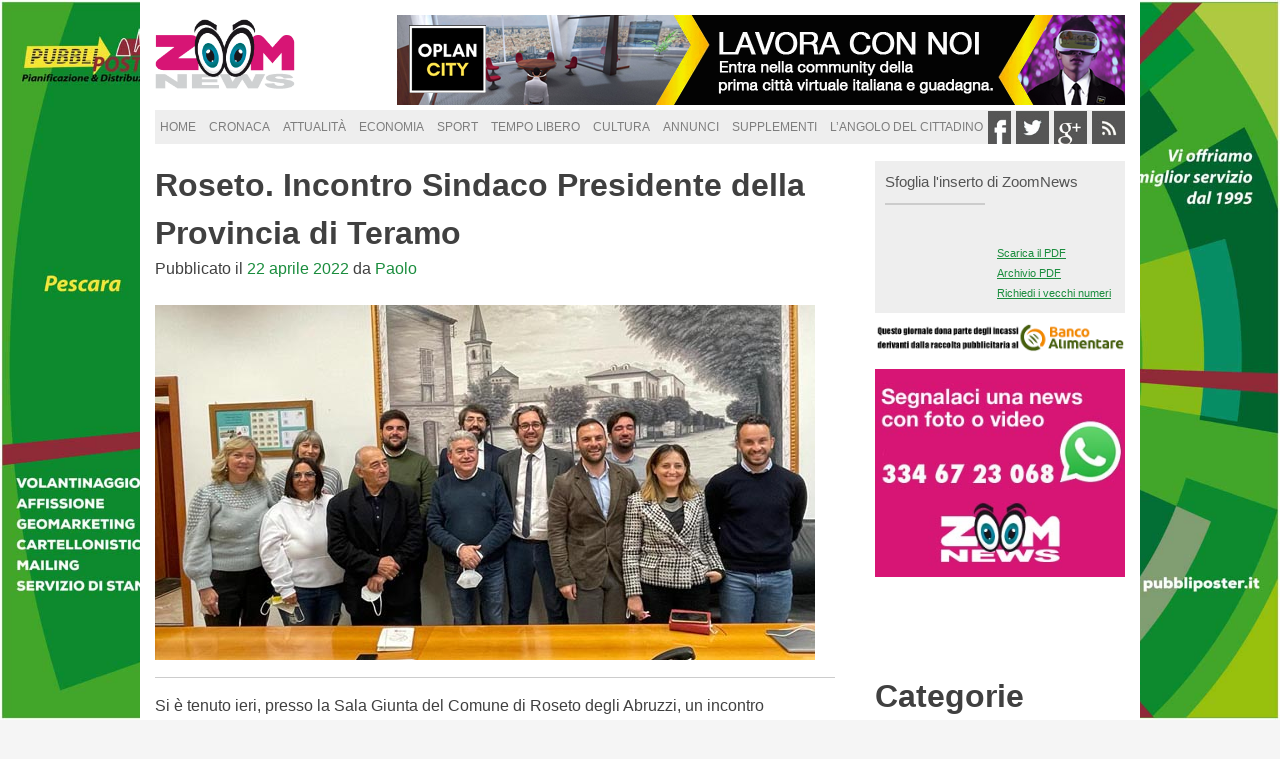

--- FILE ---
content_type: text/html; charset=UTF-8
request_url: http://www.zoomnews.it/2022/04/22/roseto-incontro-sindaco-presidente-della-provincia-teramo/
body_size: 8884
content:
<!DOCTYPE html>
<html lang="it-IT" prefix="og: http://ogp.me/ns#">
<head>
<meta charset="UTF-8">
<meta name="viewport" content="width=device-width, initial-scale=1">
<link rel="profile" href="http://gmpg.org/xfn/11">
<link rel="pingback" href="http://www.zoomnews.it/xmlrpc.php">
<link rel="shortcut icon" href="http://www.zoomnews.it/wp-content/themes/zoom/favicon.ico" />

<link rel="stylesheet" type="text/css" href="http://www.zoomnews.it/wp-content/themes/zoom/slick/slick.css"/>
<link rel="stylesheet" type="text/css" href="http://www.zoomnews.it/wp-content/themes/zoom/slick/slick-theme.css"/>

<title>Roseto. Incontro Sindaco Presidente della Provincia di Teramo | ZoomNews</title>

<!-- This site is optimized with the Yoast SEO plugin v3.8 - https://yoast.com/wordpress/plugins/seo/ -->
<meta name="robots" content="noodp"/>
<link rel="canonical" href="http://www.zoomnews.it/2022/04/22/roseto-incontro-sindaco-presidente-della-provincia-teramo/" />
<link rel="publisher" href="https://plus.google.com/u/0/+ZoomnewsIt24"/>
<meta property="og:locale" content="it_IT" />
<meta property="og:type" content="article" />
<meta property="og:title" content="Roseto. Incontro Sindaco Presidente della Provincia di Teramo | ZoomNews" />
<meta property="og:description" content="Si è tenuto ieri, presso la Sala Giunta del Comune di Roseto degli Abruzzi, un incontro organizzato dal Consigliere provinciale Enio &hellip;" />
<meta property="og:url" content="http://www.zoomnews.it/2022/04/22/roseto-incontro-sindaco-presidente-della-provincia-teramo/" />
<meta property="og:site_name" content="ZoomNews" />
<meta property="article:publisher" content="https://www.facebook.com/ZoomNews24" />
<meta property="article:section" content="Cronaca di Teramo" />
<meta property="article:published_time" content="2022-04-22T14:24:53+01:00" />
<meta property="og:image" content="http://www.zoomnews.it/wp-content/uploads/2022/04/roseto-foto-riunione.jpg" />
<meta property="og:image:width" content="660" />
<meta property="og:image:height" content="355" />
<meta name="twitter:card" content="summary" />
<meta name="twitter:description" content="Si è tenuto ieri, presso la Sala Giunta del Comune di Roseto degli Abruzzi, un incontro organizzato dal Consigliere provinciale Enio [&hellip;]" />
<meta name="twitter:title" content="Roseto. Incontro Sindaco Presidente della Provincia di Teramo | ZoomNews" />
<meta name="twitter:site" content="@zoomnews24" />
<meta name="twitter:image" content="http://www.zoomnews.it/wp-content/uploads/2022/04/roseto-foto-riunione.jpg" />
<meta name="twitter:creator" content="@zoomnews24" />
<!-- / Yoast SEO plugin. -->

<link rel="alternate" type="application/rss+xml" title="ZoomNews &raquo; Feed" href="http://www.zoomnews.it/feed/" />
<link rel="alternate" type="application/rss+xml" title="ZoomNews &raquo; Feed dei commenti" href="http://www.zoomnews.it/comments/feed/" />
<link rel="alternate" type="application/rss+xml" title="ZoomNews &raquo; Roseto. Incontro Sindaco Presidente della Provincia di Teramo Feed dei commenti" href="http://www.zoomnews.it/2022/04/22/roseto-incontro-sindaco-presidente-della-provincia-teramo/feed/" />
		<script type="text/javascript">
			window._wpemojiSettings = {"baseUrl":"https:\/\/s.w.org\/images\/core\/emoji\/72x72\/","ext":".png","source":{"concatemoji":"http:\/\/www.zoomnews.it\/wp-includes\/js\/wp-emoji-release.min.js?ver=4.4.33"}};
			!function(e,n,t){var a;function i(e){var t=n.createElement("canvas"),a=t.getContext&&t.getContext("2d"),i=String.fromCharCode;return!(!a||!a.fillText)&&(a.textBaseline="top",a.font="600 32px Arial","flag"===e?(a.fillText(i(55356,56806,55356,56826),0,0),3e3<t.toDataURL().length):"diversity"===e?(a.fillText(i(55356,57221),0,0),t=a.getImageData(16,16,1,1).data,a.fillText(i(55356,57221,55356,57343),0,0),(t=a.getImageData(16,16,1,1).data)[0],t[1],t[2],t[3],!0):("simple"===e?a.fillText(i(55357,56835),0,0):a.fillText(i(55356,57135),0,0),0!==a.getImageData(16,16,1,1).data[0]))}function o(e){var t=n.createElement("script");t.src=e,t.type="text/javascript",n.getElementsByTagName("head")[0].appendChild(t)}t.supports={simple:i("simple"),flag:i("flag"),unicode8:i("unicode8"),diversity:i("diversity")},t.DOMReady=!1,t.readyCallback=function(){t.DOMReady=!0},t.supports.simple&&t.supports.flag&&t.supports.unicode8&&t.supports.diversity||(a=function(){t.readyCallback()},n.addEventListener?(n.addEventListener("DOMContentLoaded",a,!1),e.addEventListener("load",a,!1)):(e.attachEvent("onload",a),n.attachEvent("onreadystatechange",function(){"complete"===n.readyState&&t.readyCallback()})),(a=t.source||{}).concatemoji?o(a.concatemoji):a.wpemoji&&a.twemoji&&(o(a.twemoji),o(a.wpemoji)))}(window,document,window._wpemojiSettings);
		</script>
		<style type="text/css">
img.wp-smiley,
img.emoji {
	display: inline !important;
	border: none !important;
	box-shadow: none !important;
	height: 1em !important;
	width: 1em !important;
	margin: 0 .07em !important;
	vertical-align: -0.1em !important;
	background: none !important;
	padding: 0 !important;
}
</style>
<link rel='stylesheet' id='zoom-style-css'  href='http://www.zoomnews.it/wp-content/themes/zoom/style.css?ver=4.4.33' type='text/css' media='all' />
<link rel='stylesheet' id='genericons-css'  href='http://www.zoomnews.it/wp-content/plugins/jetpack/_inc/genericons/genericons/genericons.css?ver=3.1' type='text/css' media='all' />
<link rel='stylesheet' id='jetpack_css-css'  href='http://www.zoomnews.it/wp-content/plugins/jetpack/css/jetpack.css?ver=3.6.4' type='text/css' media='all' />
<link rel='https://api.w.org/' href='http://www.zoomnews.it/wp-json/' />
<link rel="EditURI" type="application/rsd+xml" title="RSD" href="http://www.zoomnews.it/xmlrpc.php?rsd" />
<link rel="wlwmanifest" type="application/wlwmanifest+xml" href="http://www.zoomnews.it/wp-includes/wlwmanifest.xml" /> 
<meta name="generator" content="WordPress 4.4.33" />
<link rel='shortlink' href='http://www.zoomnews.it/?p=17963' />
<link rel="alternate" type="application/json+oembed" href="http://www.zoomnews.it/wp-json/oembed/1.0/embed?url=http%3A%2F%2Fwww.zoomnews.it%2F2022%2F04%2F22%2Froseto-incontro-sindaco-presidente-della-provincia-teramo%2F" />
<link rel="alternate" type="text/xml+oembed" href="http://www.zoomnews.it/wp-json/oembed/1.0/embed?url=http%3A%2F%2Fwww.zoomnews.it%2F2022%2F04%2F22%2Froseto-incontro-sindaco-presidente-della-provincia-teramo%2F&#038;format=xml" />
<style type='text/css'>img#wpstats{display:none}</style><meta name="google-site-verification" content="m_C55nmOrlm5raPhppvtSJJP47112xICiKdsbISeoAc" />
</head>

<body class="single single-post postid-17963 single-format-standard group-blog">
<div class="wp_bannerize skin">
<div><a  onclick="WPBannerizeJavascript.incrementClickCount(46)"  href="http://www.pubbliposter.it/" rel="nofollow" target="_blank">
<img src="http://www.zoomnews.it/wp-content/uploads/2016/03/skin-pubbliposter.jpg" alt="pubbliposter" width="1920" height="1080"/>
</a>
</div></div><div id="page" class="hfeed site">
	<a class="skip-link screen-reader-text" href="#content">Skip to content</a>

	<header id="masthead" class="site-header" role="banner">
		<div class="site-branding">
			<a href="http://www.zoomnews.it/" rel="home"><h1 class="site-title">ZoomNews</h1></a>
			<h2 class="site-description">Quotidiano online di informazione e annunci</h2>
		</div><!-- .site-branding -->
		
		<div class="banner-header">
			<!-- <img src="http://www.zoomnews.it/wp-content/themes/zoom/img/banner-1.jpg" alt="Advertising" /> -->
			
			<div class="wp_bannerize testata">
<div><a  onclick="WPBannerizeJavascript.incrementClickCount(78)"  href="https://community-oplancity.framework360.it/registrazione/?affCode=marioscurti29" rel="nofollow" target="_blank">
<img src="http://www.zoomnews.it/wp-content/uploads/2024/06/oplancity-2-lavora-con-noi-700x84px.png" alt="OplanCity network" width="728" height="90"/>
</a>
</div></div>		</div>

		<nav id="site-navigation" class="main-navigation" role="navigation">
			<button class="menu-toggle" aria-controls="primary-menu" aria-expanded="false">Menu</button>
			<div class="menu-mainmenu-container"><ul id="primary-menu" class="menu"><li id="menu-item-14" class="menu-item menu-item-type-custom menu-item-object-custom menu-item-home menu-item-14"><a href="http://www.zoomnews.it/">Home</a></li>
<li id="menu-item-15" class="menu-item menu-item-type-taxonomy menu-item-object-category menu-item-has-children menu-item-15"><a href="http://www.zoomnews.it/cronaca-abruzzo/">Cronaca</a>
<ul class="sub-menu">
	<li id="menu-item-1128" class="menu-item menu-item-type-taxonomy menu-item-object-category menu-item-1128"><a href="http://www.zoomnews.it/cronaca-dell-aquila/">Cronaca dell&#8217;Aquila</a></li>
	<li id="menu-item-1129" class="menu-item menu-item-type-taxonomy menu-item-object-category menu-item-1129"><a href="http://www.zoomnews.it/cronaca-di-chieti/">Cronaca di Chieti</a></li>
	<li id="menu-item-1130" class="menu-item menu-item-type-taxonomy menu-item-object-category menu-item-1130"><a href="http://www.zoomnews.it/cronaca-di-pescara/">Cronaca di Pescara</a></li>
	<li id="menu-item-1131" class="menu-item menu-item-type-taxonomy menu-item-object-category current-post-ancestor current-menu-parent current-post-parent menu-item-1131"><a href="http://www.zoomnews.it/cronaca-di-teramo/">Cronaca di Teramo</a></li>
</ul>
</li>
<li id="menu-item-1109" class="menu-item menu-item-type-taxonomy menu-item-object-category menu-item-1109"><a href="http://www.zoomnews.it/attualita/">Attualità</a></li>
<li id="menu-item-16" class="menu-item menu-item-type-taxonomy menu-item-object-category menu-item-16"><a href="http://www.zoomnews.it/economia/">Economia</a></li>
<li id="menu-item-17" class="menu-item menu-item-type-taxonomy menu-item-object-category menu-item-17"><a href="http://www.zoomnews.it/sport/">Sport</a></li>
<li id="menu-item-18" class="menu-item menu-item-type-taxonomy menu-item-object-category menu-item-18"><a href="http://www.zoomnews.it/tempo-libero/">Tempo Libero</a></li>
<li id="menu-item-1108" class="menu-item menu-item-type-taxonomy menu-item-object-category menu-item-1108"><a href="http://www.zoomnews.it/cultura/">Cultura</a></li>
<li id="menu-item-19" class="menu-item menu-item-type-custom menu-item-object-custom menu-item-19"><a href="http://www.pescarapescara.it/ANNUNCI/">Annunci</a></li>
<li id="menu-item-14425" class="menu-item menu-item-type-post_type menu-item-object-page menu-item-14425"><a href="http://www.zoomnews.it/supplementi/">supplementi</a></li>
<li id="menu-item-3214" class="menu-item menu-item-type-taxonomy menu-item-object-category menu-item-has-children menu-item-3214"><a href="http://www.zoomnews.it/langolo-del-cittadino/">L&#8217;Angolo del Cittadino</a>
<ul class="sub-menu">
	<li id="menu-item-2136" class="menu-item menu-item-type-post_type menu-item-object-page menu-item-2136"><a title="segnala" href="http://www.zoomnews.it/segnalaci-una-news/">Segnalaci una news</a></li>
</ul>
</li>
</ul></div>		</nav><!-- #site-navigation -->
		
		<!-- <nav id="site-navigation" class="province" role="navigation">
			<div class="menu"><ul><li class="page_item page-item-2105"><a href="http://www.zoomnews.it/contatti/">Contatti</a></li><li class="page_item page-item-671"><a href="http://www.zoomnews.it/cookie-policy/">Cookie Policy</a></li><li class="page_item page-item-669"><a href="http://www.zoomnews.it/privacy-policy/">Privacy Policy</a></li><li class="page_item page-item-2162"><a href="http://www.zoomnews.it/pubblicita/">Pubblicità</a></li><li class="page_item page-item-2153"><a href="http://www.zoomnews.it/redazione/">Redazione</a></li><li class="page_item page-item-2117"><a href="http://www.zoomnews.it/segnalaci-una-news/">Segnalaci una news</a></li><li class="page_item page-item-14420"><a href="http://www.zoomnews.it/supplementi/">supplementi</a></li></ul></div>
		</nav> -->
		<ul class="network-header">
			<li class="social-header"><a href="https://www.facebook.com/pages/ZOOM/1524754767763237" target="_blank" rel="nofollow"><img src="http://www.zoomnews.it/wp-content/themes/zoom/img/facebook-footer.jpg" alt="Facebook Icon"/></a></li>
			<li class="social-header"><a href="https://twitter.com/zoomnews24" target="_blank" rel="nofollow"><img src="http://www.zoomnews.it/wp-content/themes/zoom/img/twitter-footer.jpg" alt="Twitter Icon"/></a></li>
			<li class="social-header"><a href="https://plus.google.com/u/0/b/104342896111216283329/" target="_blank" rel="nofollow"><img src="http://www.zoomnews.it/wp-content/themes/zoom/img/gplus-footer.jpg" alt="Google Plus Icon" /></a></li>
			<li class="social-header"><a href="http://zoomnews.it/feed"><img src="http://www.zoomnews.it/wp-content/themes/zoom/img/rss-footer.jpg" alt="Rss Icon"/></a></li>			
		</ul>
	</header><!-- #masthead -->

	<div id="content" class="site-content">

	<div id="primary" class="content-area">
		<main id="main" class="site-main" role="main">

		
			
<article class="post-singolo" id="post-17963" class="post-17963 post type-post status-publish format-standard has-post-thumbnail hentry category-cronaca-di-teramo">
	<header class="entry-header">
		<h1 class="entry-title">Roseto. Incontro Sindaco Presidente della Provincia di Teramo</h1>		
		<div class="entry-meta">
			<span class="posted-on">Pubblicato il <a href="http://www.zoomnews.it/2022/04/22/roseto-incontro-sindaco-presidente-della-provincia-teramo/" rel="bookmark"><time class="entry-date published updated" datetime="2022-04-22T14:24:53+00:00">22 aprile 2022</time></a></span><span class="byline"> da <span class="author vcard"><a class="url fn n" href="http://www.zoomnews.it/author/paolo/">Paolo</a></span></span>		</div><!-- .entry-meta -->
		<br />
		
		<img width="660" height="355" src="http://www.zoomnews.it/wp-content/uploads/2022/04/roseto-foto-riunione.jpg" class="attachment-post-thumbnail size-post-thumbnail wp-post-image" alt="roseto foto riunione" srcset="http://www.zoomnews.it/wp-content/uploads/2022/04/roseto-foto-riunione-210x113.jpg 210w, http://www.zoomnews.it/wp-content/uploads/2022/04/roseto-foto-riunione-320x172.jpg 320w, http://www.zoomnews.it/wp-content/uploads/2022/04/roseto-foto-riunione.jpg 660w" sizes="(max-width: 660px) 100vw, 660px" />	</header><!-- .entry-header -->

	<div class="entry-content">
		<div>
<p>Si è tenuto ieri, presso la Sala Giunta del Comune di Roseto degli Abruzzi, un incontro organizzato dal Consigliere provinciale <strong>Enio Pavone</strong> che ha visto la presenza del Sindaco<strong>Mario Nugnes</strong>, dell&#8217;Amministrazione rosetana, del Presidente della Provincia <strong>Diego Di Bonaventura</strong>, dell&#8217;Ing. Francesco Ranieri Dirigente Viabilità e Edilizia della Provincia, dell&#8217;Arch. Fabio Ciarallo Dirigente del I° Settore del Comune di Roseto e dell&#8217;Ing. Claudio Di Ventura Dirigente del II° Settore del Comune di Roseto. Nel corso dell&#8217;incontro si è parlato di <strong>numerose importanti tematiche che interessano il territorio rosetano</strong> e di progetti strategici per lo sviluppo futuro della città.</p>
<p>&nbsp;</p>
<p>Nello specifico si è affrontato il tema della realizzazione del nuovo <strong>Polo del Liceo Saffo</strong>, dei lavori al porto turistico, di quelli sul braccio a mare e della realizzazione del ponte ciclopedonale sul fiume Vomano. Ampio spazio è stato dato agli interventi di manutenzione sul territorio, alla <strong>pulizia straordinaria delle strade</strong> in vista della primavera delle strade (in particolare di zanelle, cunette e tombini), a quella dell&#8217;area del Borsacchio e di una serie di interventi che riguarderanno la rete viaria rosetana.</p>
<p>&nbsp;</p>
<p>&#8220;<em>E&#8217; stato un incontro molto proficuo, che ci ha permesso di affrontare una serie di tematiche rilevanti e di<strong>programmare, assieme, il futuro del nostro territorio</strong></em>&#8221; dichiarano il Sindaco di Roseto degli Abruzzi Mario Nugnes, il Presidente della Provincia di Teramo Diego Di Bonaventura e il Consigliere provinciale Enio Pavone. &#8220;<em>C&#8217;è grande sinergia tra Comune e Provincia che sono pronte a lavorare assieme per affrontare e risolvere, nell&#8217;immediato, una serie di situazioni in vista della bella stagione e, al contempo, per pianificare importanti e strategici interventi che il territorio attende da anni</em>&#8220;.</p>
</div>
<div class="sharedaddy sd-sharing-enabled"><div class="robots-nocontent sd-block sd-social sd-social-icon sd-sharing"><h3 class="sd-title">Condividi:</h3><div class="sd-content"><ul><li class="share-facebook"><a rel="nofollow" data-shared="sharing-facebook-17963" class="share-facebook sd-button share-icon no-text" href="http://www.zoomnews.it/2022/04/22/roseto-incontro-sindaco-presidente-della-provincia-teramo/?share=facebook" target="_blank" title="Condividi su Facebook"><span></span><span class="sharing-screen-reader-text">Condividi su Facebook (Si apre in una nuova finestra)</span></a></li><li class="share-twitter"><a rel="nofollow" data-shared="sharing-twitter-17963" class="share-twitter sd-button share-icon no-text" href="http://www.zoomnews.it/2022/04/22/roseto-incontro-sindaco-presidente-della-provincia-teramo/?share=twitter" target="_blank" title="Clicca per condividere su Twitter"><span></span><span class="sharing-screen-reader-text">Clicca per condividere su Twitter (Si apre in una nuova finestra)</span></a></li><li class="share-google-plus-1"><a rel="nofollow" data-shared="sharing-google-17963" class="share-google-plus-1 sd-button share-icon no-text" href="http://www.zoomnews.it/2022/04/22/roseto-incontro-sindaco-presidente-della-provincia-teramo/?share=google-plus-1" target="_blank" title="Clicca per condividere su Google+"><span></span><span class="sharing-screen-reader-text">Clicca per condividere su Google+ (Si apre in una nuova finestra)</span></a></li><li class="share-email"><a rel="nofollow" data-shared="" class="share-email sd-button share-icon no-text" href="http://www.zoomnews.it/2022/04/22/roseto-incontro-sindaco-presidente-della-provincia-teramo/?share=email" target="_blank" title="Clicca per inviare l'articolo via mail ad un amico"><span></span><span class="sharing-screen-reader-text">Clicca per inviare l'articolo via mail ad un amico (Si apre in una nuova finestra)</span></a></li><li class="share-end"></li></ul></div></div></div>	</div><!-- .entry-content -->

	<footer class="entry-footer">
		<span class="cat-links">Pubblicato sotto: <a href="http://www.zoomnews.it/cronaca-di-teramo/" rel="category tag">Cronaca di Teramo</a></span>	</footer><!-- .entry-footer -->
</article><!-- #post-## -->

<br />

<p></p>
			<!-- 
	<nav class="navigation post-navigation" role="navigation">
		<h2 class="screen-reader-text">Navigazione articoli</h2>
		<div class="nav-links"><div class="nav-previous"><a href="http://www.zoomnews.it/2022/04/22/presidio-ospedaliero-tocco-casauria-importanti-novita/" rel="prev">Presidio Ospedaliero di Tocco da Casauria. Importanti novità</a></div><div class="nav-next"><a href="http://www.zoomnews.it/2022/04/22/fiera-dellagricoltura-teramo-22-23-24-25-aprile/" rel="next">Fiera dell&#8217;Agricoltura Teramo 22-23-24-25 Aprile</a></div></div>
	</nav> -->

			
		
		</main><!-- #main -->
	</div><!-- #primary -->


<div id="secondary" class="widget-area" role="complementary">

	<div class="testata-sidebar">
			
		<div class="archivio_pdf_widgets">
		<div class="ui-widget">
		  <div class="ui-widget-content ui-corner-all">
		    <h3>Sfoglia l'inserto di ZoomNews</h3>
		
		    <div class="alignleft img-testata"><a href="http://archive.abruzzoannunci.it/zoomch.pdf"><img src="http://archive.abruzzoannunci.it/copertinazoomch.jpg" class="archivio-pdf-list-image" alt=""></a></div>
		    <div class="alignleft archivio-tools-link"> <a href="http://archive.abruzzoannunci.it/zoomch.pdf">Scarica il PDF</a>
		      <a href="http://issuu.com/zoomnews" class="archivio-pdf" target="_blank" rel="nofollow">Archivio PDF</a>
		      <a href="https://mail.google.com/mail/?view=cm&amp;fs=1&amp;tf=1&amp;to=info@mnservice.net&amp;su=Richiesta%20numeri%20precedenti%20-%20PESCARA%20PESCARA&amp;body=Indica i numeri o la data di pubblicazione, ti invieremo presto la tua copia in PDF" class="richiedi-numeri" target="_blank">Richiedi i vecchi numeri</a> </div>
		 </div>
		</div>
		<img src="http://www.zoomnews.it/wp-content/themes/zoom/img/banner-banco-alimentare.png" alt="Advertising" style="margin-bottom: 10px;" />
		</div>
		
		<div class="wp_bannerize pagina intera">
<div><a  onclick="WPBannerizeJavascript.incrementClickCount(65)"  href="http://www.zoomnews.it/segnalaci-una-news/" rel="nofollow" target="_blank">
<img src="http://www.zoomnews.it/wp-content/uploads/2021/06/interna_whatsapp-2-cell.jpg" alt="segnalaci una news" width="300" height="250"/>
</a>
</div></div>		

	</div>
	
	<aside id="nav_menu-3" class="widget widget_nav_menu"><h1 class="widget-title">Categorie</h1><div class="menu-mainmenu-container"><ul id="menu-mainmenu" class="menu"><li class="menu-item menu-item-type-custom menu-item-object-custom menu-item-home menu-item-14"><a href="http://www.zoomnews.it/">Home</a></li>
<li class="menu-item menu-item-type-taxonomy menu-item-object-category menu-item-has-children menu-item-15"><a href="http://www.zoomnews.it/cronaca-abruzzo/">Cronaca</a>
<ul class="sub-menu">
	<li class="menu-item menu-item-type-taxonomy menu-item-object-category menu-item-1128"><a href="http://www.zoomnews.it/cronaca-dell-aquila/">Cronaca dell&#8217;Aquila</a></li>
	<li class="menu-item menu-item-type-taxonomy menu-item-object-category menu-item-1129"><a href="http://www.zoomnews.it/cronaca-di-chieti/">Cronaca di Chieti</a></li>
	<li class="menu-item menu-item-type-taxonomy menu-item-object-category menu-item-1130"><a href="http://www.zoomnews.it/cronaca-di-pescara/">Cronaca di Pescara</a></li>
	<li class="menu-item menu-item-type-taxonomy menu-item-object-category current-post-ancestor current-menu-parent current-post-parent menu-item-1131"><a href="http://www.zoomnews.it/cronaca-di-teramo/">Cronaca di Teramo</a></li>
</ul>
</li>
<li class="menu-item menu-item-type-taxonomy menu-item-object-category menu-item-1109"><a href="http://www.zoomnews.it/attualita/">Attualità</a></li>
<li class="menu-item menu-item-type-taxonomy menu-item-object-category menu-item-16"><a href="http://www.zoomnews.it/economia/">Economia</a></li>
<li class="menu-item menu-item-type-taxonomy menu-item-object-category menu-item-17"><a href="http://www.zoomnews.it/sport/">Sport</a></li>
<li class="menu-item menu-item-type-taxonomy menu-item-object-category menu-item-18"><a href="http://www.zoomnews.it/tempo-libero/">Tempo Libero</a></li>
<li class="menu-item menu-item-type-taxonomy menu-item-object-category menu-item-1108"><a href="http://www.zoomnews.it/cultura/">Cultura</a></li>
<li class="menu-item menu-item-type-custom menu-item-object-custom menu-item-19"><a href="http://www.pescarapescara.it/ANNUNCI/">Annunci</a></li>
<li class="menu-item menu-item-type-post_type menu-item-object-page menu-item-14425"><a href="http://www.zoomnews.it/supplementi/">supplementi</a></li>
<li class="menu-item menu-item-type-taxonomy menu-item-object-category menu-item-has-children menu-item-3214"><a href="http://www.zoomnews.it/langolo-del-cittadino/">L&#8217;Angolo del Cittadino</a>
<ul class="sub-menu">
	<li class="menu-item menu-item-type-post_type menu-item-object-page menu-item-2136"><a title="segnala" href="http://www.zoomnews.it/segnalaci-una-news/">Segnalaci una news</a></li>
</ul>
</li>
</ul></div></aside>	
	<h2 class="sectionHeadline"><span>Sponsor</span></h2>
	<div class="annunci">
		<div class="wp_bannerize Mezza Pagina">
<div><a  onclick="WPBannerizeJavascript.incrementClickCount(63)"  href="https://shop.dtcoin.tech/subscription-NIV000403525106.html" rel="nofollow" target="_blank">
<img src="http://www.zoomnews.it/wp-content/uploads/2017/08/dtcoin300x250bis.png" alt="DT COIN" width="300" height="250"/>
</a>
</div></div>	</div>
	
</div><!-- #secondary -->
	</div><!-- #content -->
	
	<!-- BEGIN #footer -->
			<div class="footer">
			
			<div class="testata-footer">	
			
			<img class="logo-footer" src="http://zoomnews.it/wp-content/uploads/2015/03/zoom-footer.jpg" alt="Logo Footer" />
	
			<ul class="network-footer">
				
				<!--
				<li><a href="http://www.pescarapescara.it/">PESCARAPESCARA</a></li>
				<li><a href="http://www.limmobiliareabruzzese.it/">L'IMMOBILIARE ABRUZZESE</a></li>
				<li><a href="http://www.donnae.it/">DONNA &amp;</a></li>
				<li><a href="http://www.progettosposi.net/">PROGETTO SPOSI</a></li>
				<li><a href="http://www.bimbiinforma.it/">BIMBI InFORMA</a></li>
				-->
				
				<li class="social-footer"><a href="https://www.facebook.com/pages/ZOOM/1524754767763237" target="_blank" rel="nofollow"><img src="http://www.zoomnews.it/wp-content/themes/zoom/img/facebook-footer.jpg" alt="Facebook Icon"/></a></li>
				<li class="social-footer"><a href="https://twitter.com/zoomnews24" target="_blank" rel="nofollow"><img src="http://www.zoomnews.it/wp-content/themes/zoom/img/twitter-footer.jpg" alt="Twitter Icon"/></a></li>
				<li class="social-footer"><a href="https://plus.google.com/u/0/b/104342896111216283329/" target="_blank" rel="nofollow"><img src="http://www.zoomnews.it/wp-content/themes/zoom/img/gplus-footer.jpg" alt="Google Plus Icon" /></a></li>
				<li class="social-footer"><a href="http://zoomnews.it/feed"><img src="http://www.zoomnews.it/wp-content/themes/zoom/img/rss-footer.jpg" alt="Rss Icon"/></a></li>			
			</ul>
			</div>
	
				<!-- BEGIN #foot-inner -->
				<div id="foot-inner" class="clearfix">
					
					<div id="text-4" class="widget widget_text foot-widget-one">			<div class="textwidget"><span style="position:relative;">
  <p style="line-height: 22px;">M&N Account Srls <br />
      Via Raffaello Sanzio, 67<br />
      65124 Pescara<br />
      P.I. 02049330687
  </p>
</span></div>
		</div>					
					<div id="text-5" class="widget widget_text foot-widget-two">			<div class="textwidget"><span style="position:relative; float: left; margin-top: 15px;">
  <ul>
    <li><a title="Segnalaci una news" href="/segnalaci-una-news/" rel="nofollow" >Segnalaci una news</a></li>
    <li><a title="Redazione" href="/redazione/" rel="nofollow" >Redazione</a></li>
    <li><a title="Contatti" href="/contatti/" rel="nofollow" >Contatti</a></li>
    <li><a title="Pubblicità" href="/pubblicita/" rel="nofollow" >Pubblicità</a></li>
  </ul>



</div>
		</div>					
					<div id="text-6" class="widget widget_text foot-widget-three">			<div class="textwidget"><span style="position:relative; float: left; margin-top: 15px;">
  <ul>
    <li><a title="Privacy" href="/privacy-policy/" rel="nofollow" >Privacy Policy</a></li>
    <li><a title="Cookie Policy" href="/Cookie-Policy/" rel="nofollow">Cookie Policy</a></li>
  </ul>
</span></div>
		</div>					
										
				<!-- END #foot-inner -->
				</div>
	
			
	
			<!-- BEGIN #foot-notes -->
			<div id="note-legali">
	
			  <p>La M&N Account non si assume alcuna responsabilità sui contenuti e annunci redatti e inviati dai lettori che se ne assumono la responsabilità.
I messaggi inviati dai lettori nelle varie rubriche (Chat, forum ecc) non sono soggetti a moderazione e quindi anche per essi gli utenti inserzionisti se ne assumono la responsabilità esonerando la M&N Account da qualsivoglia coinvolgimento legale.</p>				
			  <p class="copyright">&copy; 2022 ZoomNews Aut. n. 9 Registro Stampa tribunale di Pescara del 24/11/2015</p>
			<!-- END #note-legali -->
			</div>
			
			<!-- END #footer -->
			</div>
</div><!-- #page -->


	<script type="text/javascript">
		window.WPCOM_sharing_counts = {"http:\/\/www.zoomnews.it\/2022\/04\/22\/roseto-incontro-sindaco-presidente-della-provincia-teramo\/":17963};
		window.WPCOM_jetpack = true;
				window.WPCOM_site_ID = 96807757;
			</script>
		<script type="text/javascript">
			var windowOpen;
		jQuery(document).on( 'ready post-load', function(){
			jQuery( 'a.share-facebook' ).on( 'click', function() {
				if ( 'undefined' !== typeof windowOpen ){ // If there's another sharing window open, close it.
					windowOpen.close();
				}
				windowOpen = window.open( jQuery(this).attr( 'href' ), 'wpcomfacebook', 'menubar=1,resizable=1,width=600,height=400' );
				return false;
			});
		});
		</script>
				<script type="text/javascript">
			var windowOpen;
		jQuery(document).on( 'ready post-load', function(){
			jQuery( 'a.share-twitter' ).on( 'click', function() {
				if ( 'undefined' !== typeof windowOpen ){ // If there's another sharing window open, close it.
					windowOpen.close();
				}
				windowOpen = window.open( jQuery(this).attr( 'href' ), 'wpcomtwitter', 'menubar=1,resizable=1,width=600,height=350' );
				return false;
			});
		});
		</script>
				<script type="text/javascript">
			var windowOpen;
		jQuery(document).on( 'ready post-load', function(){
			jQuery( 'a.share-google-plus-1' ).on( 'click', function() {
				if ( 'undefined' !== typeof windowOpen ){ // If there's another sharing window open, close it.
					windowOpen.close();
				}
				windowOpen = window.open( jQuery(this).attr( 'href' ), 'wpcomgoogle-plus-1', 'menubar=1,resizable=1,width=480,height=550' );
				return false;
			});
		});
		</script>
			<div id="sharing_email" style="display: none;">
		<form action="/2022/04/22/roseto-incontro-sindaco-presidente-della-provincia-teramo/" method="post">
			<label for="target_email">Invia a indirizzo e-mail</label>
			<input type="email" name="target_email" id="target_email" value="" />

			
				<label for="source_name">Il tuo nome</label>
				<input type="text" name="source_name" id="source_name" value="" />

				<label for="source_email">Il tuo indirizzo e-mail</label>
				<input type="email" name="source_email" id="source_email" value="" />

						<input type="text" id="jetpack-source_f_name" name="source_f_name" class="input" value="" size="25" autocomplete="off" />
			<script> document.getElementById('jetpack-source_f_name').value = ''; </script>
			
			<img style="float: right; display: none" class="loading" src="http://www.zoomnews.it/wp-content/plugins/jetpack/modules/sharedaddy/images/loading.gif" alt="loading" width="16" height="16" />
			<input type="submit" value="Invia e-mail" class="sharing_send" />
			<a rel="nofollow" href="#cancel" class="sharing_cancel">Annulla</a>

			<div class="errors errors-1" style="display: none;">
				L'articolo non è stato pubblicato, controlla gli indirizzi e-mail!			</div>

			<div class="errors errors-2" style="display: none;">
				Verifica dell'e-mail non riuscita. Riprova.			</div>

			<div class="errors errors-3" style="display: none;">
				Ci dispiace, il tuo blog non consente di condividere articoli tramite e-mail.			</div>
		</form>
	</div>
<link rel='stylesheet' id='wpBannerizeStyleDefault.css-css'  href='http://www.zoomnews.it/wp-content/plugins/wp-bannerize/css/wpBannerizeStyleDefault.css?ver=4.4.33' type='text/css' media='all' />
<script type='text/javascript' src='http://s0.wp.com/wp-content/js/devicepx-jetpack.js?ver=202605'></script>
<script type='text/javascript' src='http://www.zoomnews.it/wp-content/themes/zoom/js/navigation.js?ver=20120206'></script>
<script type='text/javascript' src='http://www.zoomnews.it/wp-content/themes/zoom/js/skip-link-focus-fix.js?ver=20130115'></script>
<script type='text/javascript' src='http://www.zoomnews.it/wp-includes/js/wp-embed.min.js?ver=4.4.33'></script>
<script type='text/javascript' src='http://www.zoomnews.it/wp-includes/js/jquery/jquery.js?ver=1.11.3'></script>
<script type='text/javascript' src='http://www.zoomnews.it/wp-includes/js/jquery/jquery-migrate.min.js?ver=1.2.1'></script>
<script type='text/javascript'>
/* <![CDATA[ */
var wpBannerizeJavascriptLocalization = {"ajaxURL":"http:\/\/www.zoomnews.it\/wp-admin\/admin-ajax.php"};
/* ]]> */
</script>
<script type='text/javascript' src='http://www.zoomnews.it/wp-content/plugins/wp-bannerize/js/wpBannerizeFrontend.min.js?ver=3.1.6'></script>
<script type='text/javascript'>
/* <![CDATA[ */
var sharing_js_options = {"lang":"en","counts":"1"};
/* ]]> */
</script>
<script type='text/javascript' src='http://www.zoomnews.it/wp-content/plugins/jetpack/modules/sharedaddy/sharing.js?ver=3.6.4'></script>
<script type='text/javascript' src='http://stats.wp.com/e-202605.js' async defer></script>
<script type='text/javascript'>
	_stq = window._stq || [];
	_stq.push([ 'view', {v:'ext',j:'1:3.6.4',blog:'96807757',post:'17963',tz:'1',srv:'www.zoomnews.it'} ]);
	_stq.push([ 'clickTrackerInit', '96807757', '17963' ]);
</script>

<script type="text/javascript" src="//code.jquery.com/jquery-1.11.0.min.js"></script>
<script type="text/javascript" src="//code.jquery.com/jquery-migrate-1.2.1.min.js"></script>
<script type="text/javascript" src="http://www.zoomnews.it/wp-content/themes/zoom/slick/slick.min.js"></script>

<script type="text/javascript">
    jQuery(document).ready(function(){
        // Slick Carousel
        if (jQuery(".inevidenza").length>0) {
          jQuery(".inevidenza").slick({
              dots: true,
              autoplay: true,
              arrows: false,
              speed: 600,
              slidesToShow: 2,
              slidesToScroll: 2,
              responsive: [{ breakpoint: 768, settings: { slidesToShow: 1, slidesToScroll: 1 } } ]
           });

           jQuery(".slick-dots li").click(function(e){
               e.preventDefault();
               slideIndex = jQuery(this).index();
               // console.log(parseInt(slideIndex));
               jQuery('.inevidenza').slick('slickGoTo',slideIndex);
           });

        };
    
    });

  </script>

<script>
  (function(i,s,o,g,r,a,m){i['GoogleAnalyticsObject']=r;i[r]=i[r]||function(){
  (i[r].q=i[r].q||[]).push(arguments)},i[r].l=1*new Date();a=s.createElement(o),
  m=s.getElementsByTagName(o)[0];a.async=1;a.src=g;m.parentNode.insertBefore(a,m)
  })(window,document,'script','//www.google-analytics.com/analytics.js','ga');

  ga('create', 'UA-59972053-1', 'auto');
  ga('set', 'anonymizeIp', true);
  ga('send', 'pageview');

</script>



</body>
</html>
